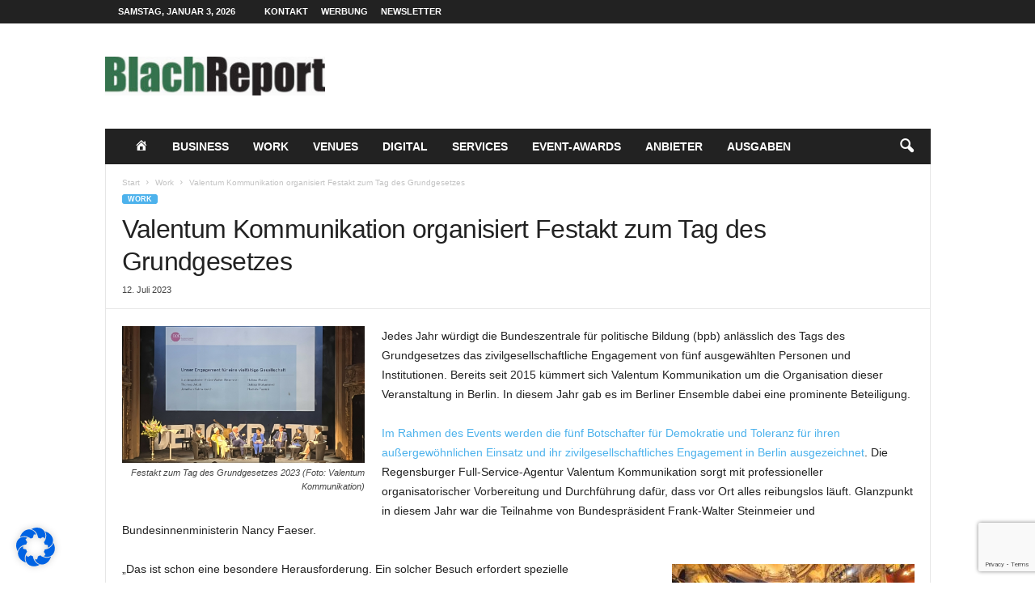

--- FILE ---
content_type: text/html; charset=utf-8
request_url: https://www.google.com/recaptcha/api2/anchor?ar=1&k=6LdoAGkhAAAAAIGvP5qRLKRw-Quv93ZMA7fZLovB&co=aHR0cHM6Ly93d3cuYmxhY2hyZXBvcnQuZGU6NDQz&hl=en&v=7gg7H51Q-naNfhmCP3_R47ho&size=invisible&anchor-ms=20000&execute-ms=30000&cb=rm6xyj133tc2
body_size: 48192
content:
<!DOCTYPE HTML><html dir="ltr" lang="en"><head><meta http-equiv="Content-Type" content="text/html; charset=UTF-8">
<meta http-equiv="X-UA-Compatible" content="IE=edge">
<title>reCAPTCHA</title>
<style type="text/css">
/* cyrillic-ext */
@font-face {
  font-family: 'Roboto';
  font-style: normal;
  font-weight: 400;
  font-stretch: 100%;
  src: url(//fonts.gstatic.com/s/roboto/v48/KFO7CnqEu92Fr1ME7kSn66aGLdTylUAMa3GUBHMdazTgWw.woff2) format('woff2');
  unicode-range: U+0460-052F, U+1C80-1C8A, U+20B4, U+2DE0-2DFF, U+A640-A69F, U+FE2E-FE2F;
}
/* cyrillic */
@font-face {
  font-family: 'Roboto';
  font-style: normal;
  font-weight: 400;
  font-stretch: 100%;
  src: url(//fonts.gstatic.com/s/roboto/v48/KFO7CnqEu92Fr1ME7kSn66aGLdTylUAMa3iUBHMdazTgWw.woff2) format('woff2');
  unicode-range: U+0301, U+0400-045F, U+0490-0491, U+04B0-04B1, U+2116;
}
/* greek-ext */
@font-face {
  font-family: 'Roboto';
  font-style: normal;
  font-weight: 400;
  font-stretch: 100%;
  src: url(//fonts.gstatic.com/s/roboto/v48/KFO7CnqEu92Fr1ME7kSn66aGLdTylUAMa3CUBHMdazTgWw.woff2) format('woff2');
  unicode-range: U+1F00-1FFF;
}
/* greek */
@font-face {
  font-family: 'Roboto';
  font-style: normal;
  font-weight: 400;
  font-stretch: 100%;
  src: url(//fonts.gstatic.com/s/roboto/v48/KFO7CnqEu92Fr1ME7kSn66aGLdTylUAMa3-UBHMdazTgWw.woff2) format('woff2');
  unicode-range: U+0370-0377, U+037A-037F, U+0384-038A, U+038C, U+038E-03A1, U+03A3-03FF;
}
/* math */
@font-face {
  font-family: 'Roboto';
  font-style: normal;
  font-weight: 400;
  font-stretch: 100%;
  src: url(//fonts.gstatic.com/s/roboto/v48/KFO7CnqEu92Fr1ME7kSn66aGLdTylUAMawCUBHMdazTgWw.woff2) format('woff2');
  unicode-range: U+0302-0303, U+0305, U+0307-0308, U+0310, U+0312, U+0315, U+031A, U+0326-0327, U+032C, U+032F-0330, U+0332-0333, U+0338, U+033A, U+0346, U+034D, U+0391-03A1, U+03A3-03A9, U+03B1-03C9, U+03D1, U+03D5-03D6, U+03F0-03F1, U+03F4-03F5, U+2016-2017, U+2034-2038, U+203C, U+2040, U+2043, U+2047, U+2050, U+2057, U+205F, U+2070-2071, U+2074-208E, U+2090-209C, U+20D0-20DC, U+20E1, U+20E5-20EF, U+2100-2112, U+2114-2115, U+2117-2121, U+2123-214F, U+2190, U+2192, U+2194-21AE, U+21B0-21E5, U+21F1-21F2, U+21F4-2211, U+2213-2214, U+2216-22FF, U+2308-230B, U+2310, U+2319, U+231C-2321, U+2336-237A, U+237C, U+2395, U+239B-23B7, U+23D0, U+23DC-23E1, U+2474-2475, U+25AF, U+25B3, U+25B7, U+25BD, U+25C1, U+25CA, U+25CC, U+25FB, U+266D-266F, U+27C0-27FF, U+2900-2AFF, U+2B0E-2B11, U+2B30-2B4C, U+2BFE, U+3030, U+FF5B, U+FF5D, U+1D400-1D7FF, U+1EE00-1EEFF;
}
/* symbols */
@font-face {
  font-family: 'Roboto';
  font-style: normal;
  font-weight: 400;
  font-stretch: 100%;
  src: url(//fonts.gstatic.com/s/roboto/v48/KFO7CnqEu92Fr1ME7kSn66aGLdTylUAMaxKUBHMdazTgWw.woff2) format('woff2');
  unicode-range: U+0001-000C, U+000E-001F, U+007F-009F, U+20DD-20E0, U+20E2-20E4, U+2150-218F, U+2190, U+2192, U+2194-2199, U+21AF, U+21E6-21F0, U+21F3, U+2218-2219, U+2299, U+22C4-22C6, U+2300-243F, U+2440-244A, U+2460-24FF, U+25A0-27BF, U+2800-28FF, U+2921-2922, U+2981, U+29BF, U+29EB, U+2B00-2BFF, U+4DC0-4DFF, U+FFF9-FFFB, U+10140-1018E, U+10190-1019C, U+101A0, U+101D0-101FD, U+102E0-102FB, U+10E60-10E7E, U+1D2C0-1D2D3, U+1D2E0-1D37F, U+1F000-1F0FF, U+1F100-1F1AD, U+1F1E6-1F1FF, U+1F30D-1F30F, U+1F315, U+1F31C, U+1F31E, U+1F320-1F32C, U+1F336, U+1F378, U+1F37D, U+1F382, U+1F393-1F39F, U+1F3A7-1F3A8, U+1F3AC-1F3AF, U+1F3C2, U+1F3C4-1F3C6, U+1F3CA-1F3CE, U+1F3D4-1F3E0, U+1F3ED, U+1F3F1-1F3F3, U+1F3F5-1F3F7, U+1F408, U+1F415, U+1F41F, U+1F426, U+1F43F, U+1F441-1F442, U+1F444, U+1F446-1F449, U+1F44C-1F44E, U+1F453, U+1F46A, U+1F47D, U+1F4A3, U+1F4B0, U+1F4B3, U+1F4B9, U+1F4BB, U+1F4BF, U+1F4C8-1F4CB, U+1F4D6, U+1F4DA, U+1F4DF, U+1F4E3-1F4E6, U+1F4EA-1F4ED, U+1F4F7, U+1F4F9-1F4FB, U+1F4FD-1F4FE, U+1F503, U+1F507-1F50B, U+1F50D, U+1F512-1F513, U+1F53E-1F54A, U+1F54F-1F5FA, U+1F610, U+1F650-1F67F, U+1F687, U+1F68D, U+1F691, U+1F694, U+1F698, U+1F6AD, U+1F6B2, U+1F6B9-1F6BA, U+1F6BC, U+1F6C6-1F6CF, U+1F6D3-1F6D7, U+1F6E0-1F6EA, U+1F6F0-1F6F3, U+1F6F7-1F6FC, U+1F700-1F7FF, U+1F800-1F80B, U+1F810-1F847, U+1F850-1F859, U+1F860-1F887, U+1F890-1F8AD, U+1F8B0-1F8BB, U+1F8C0-1F8C1, U+1F900-1F90B, U+1F93B, U+1F946, U+1F984, U+1F996, U+1F9E9, U+1FA00-1FA6F, U+1FA70-1FA7C, U+1FA80-1FA89, U+1FA8F-1FAC6, U+1FACE-1FADC, U+1FADF-1FAE9, U+1FAF0-1FAF8, U+1FB00-1FBFF;
}
/* vietnamese */
@font-face {
  font-family: 'Roboto';
  font-style: normal;
  font-weight: 400;
  font-stretch: 100%;
  src: url(//fonts.gstatic.com/s/roboto/v48/KFO7CnqEu92Fr1ME7kSn66aGLdTylUAMa3OUBHMdazTgWw.woff2) format('woff2');
  unicode-range: U+0102-0103, U+0110-0111, U+0128-0129, U+0168-0169, U+01A0-01A1, U+01AF-01B0, U+0300-0301, U+0303-0304, U+0308-0309, U+0323, U+0329, U+1EA0-1EF9, U+20AB;
}
/* latin-ext */
@font-face {
  font-family: 'Roboto';
  font-style: normal;
  font-weight: 400;
  font-stretch: 100%;
  src: url(//fonts.gstatic.com/s/roboto/v48/KFO7CnqEu92Fr1ME7kSn66aGLdTylUAMa3KUBHMdazTgWw.woff2) format('woff2');
  unicode-range: U+0100-02BA, U+02BD-02C5, U+02C7-02CC, U+02CE-02D7, U+02DD-02FF, U+0304, U+0308, U+0329, U+1D00-1DBF, U+1E00-1E9F, U+1EF2-1EFF, U+2020, U+20A0-20AB, U+20AD-20C0, U+2113, U+2C60-2C7F, U+A720-A7FF;
}
/* latin */
@font-face {
  font-family: 'Roboto';
  font-style: normal;
  font-weight: 400;
  font-stretch: 100%;
  src: url(//fonts.gstatic.com/s/roboto/v48/KFO7CnqEu92Fr1ME7kSn66aGLdTylUAMa3yUBHMdazQ.woff2) format('woff2');
  unicode-range: U+0000-00FF, U+0131, U+0152-0153, U+02BB-02BC, U+02C6, U+02DA, U+02DC, U+0304, U+0308, U+0329, U+2000-206F, U+20AC, U+2122, U+2191, U+2193, U+2212, U+2215, U+FEFF, U+FFFD;
}
/* cyrillic-ext */
@font-face {
  font-family: 'Roboto';
  font-style: normal;
  font-weight: 500;
  font-stretch: 100%;
  src: url(//fonts.gstatic.com/s/roboto/v48/KFO7CnqEu92Fr1ME7kSn66aGLdTylUAMa3GUBHMdazTgWw.woff2) format('woff2');
  unicode-range: U+0460-052F, U+1C80-1C8A, U+20B4, U+2DE0-2DFF, U+A640-A69F, U+FE2E-FE2F;
}
/* cyrillic */
@font-face {
  font-family: 'Roboto';
  font-style: normal;
  font-weight: 500;
  font-stretch: 100%;
  src: url(//fonts.gstatic.com/s/roboto/v48/KFO7CnqEu92Fr1ME7kSn66aGLdTylUAMa3iUBHMdazTgWw.woff2) format('woff2');
  unicode-range: U+0301, U+0400-045F, U+0490-0491, U+04B0-04B1, U+2116;
}
/* greek-ext */
@font-face {
  font-family: 'Roboto';
  font-style: normal;
  font-weight: 500;
  font-stretch: 100%;
  src: url(//fonts.gstatic.com/s/roboto/v48/KFO7CnqEu92Fr1ME7kSn66aGLdTylUAMa3CUBHMdazTgWw.woff2) format('woff2');
  unicode-range: U+1F00-1FFF;
}
/* greek */
@font-face {
  font-family: 'Roboto';
  font-style: normal;
  font-weight: 500;
  font-stretch: 100%;
  src: url(//fonts.gstatic.com/s/roboto/v48/KFO7CnqEu92Fr1ME7kSn66aGLdTylUAMa3-UBHMdazTgWw.woff2) format('woff2');
  unicode-range: U+0370-0377, U+037A-037F, U+0384-038A, U+038C, U+038E-03A1, U+03A3-03FF;
}
/* math */
@font-face {
  font-family: 'Roboto';
  font-style: normal;
  font-weight: 500;
  font-stretch: 100%;
  src: url(//fonts.gstatic.com/s/roboto/v48/KFO7CnqEu92Fr1ME7kSn66aGLdTylUAMawCUBHMdazTgWw.woff2) format('woff2');
  unicode-range: U+0302-0303, U+0305, U+0307-0308, U+0310, U+0312, U+0315, U+031A, U+0326-0327, U+032C, U+032F-0330, U+0332-0333, U+0338, U+033A, U+0346, U+034D, U+0391-03A1, U+03A3-03A9, U+03B1-03C9, U+03D1, U+03D5-03D6, U+03F0-03F1, U+03F4-03F5, U+2016-2017, U+2034-2038, U+203C, U+2040, U+2043, U+2047, U+2050, U+2057, U+205F, U+2070-2071, U+2074-208E, U+2090-209C, U+20D0-20DC, U+20E1, U+20E5-20EF, U+2100-2112, U+2114-2115, U+2117-2121, U+2123-214F, U+2190, U+2192, U+2194-21AE, U+21B0-21E5, U+21F1-21F2, U+21F4-2211, U+2213-2214, U+2216-22FF, U+2308-230B, U+2310, U+2319, U+231C-2321, U+2336-237A, U+237C, U+2395, U+239B-23B7, U+23D0, U+23DC-23E1, U+2474-2475, U+25AF, U+25B3, U+25B7, U+25BD, U+25C1, U+25CA, U+25CC, U+25FB, U+266D-266F, U+27C0-27FF, U+2900-2AFF, U+2B0E-2B11, U+2B30-2B4C, U+2BFE, U+3030, U+FF5B, U+FF5D, U+1D400-1D7FF, U+1EE00-1EEFF;
}
/* symbols */
@font-face {
  font-family: 'Roboto';
  font-style: normal;
  font-weight: 500;
  font-stretch: 100%;
  src: url(//fonts.gstatic.com/s/roboto/v48/KFO7CnqEu92Fr1ME7kSn66aGLdTylUAMaxKUBHMdazTgWw.woff2) format('woff2');
  unicode-range: U+0001-000C, U+000E-001F, U+007F-009F, U+20DD-20E0, U+20E2-20E4, U+2150-218F, U+2190, U+2192, U+2194-2199, U+21AF, U+21E6-21F0, U+21F3, U+2218-2219, U+2299, U+22C4-22C6, U+2300-243F, U+2440-244A, U+2460-24FF, U+25A0-27BF, U+2800-28FF, U+2921-2922, U+2981, U+29BF, U+29EB, U+2B00-2BFF, U+4DC0-4DFF, U+FFF9-FFFB, U+10140-1018E, U+10190-1019C, U+101A0, U+101D0-101FD, U+102E0-102FB, U+10E60-10E7E, U+1D2C0-1D2D3, U+1D2E0-1D37F, U+1F000-1F0FF, U+1F100-1F1AD, U+1F1E6-1F1FF, U+1F30D-1F30F, U+1F315, U+1F31C, U+1F31E, U+1F320-1F32C, U+1F336, U+1F378, U+1F37D, U+1F382, U+1F393-1F39F, U+1F3A7-1F3A8, U+1F3AC-1F3AF, U+1F3C2, U+1F3C4-1F3C6, U+1F3CA-1F3CE, U+1F3D4-1F3E0, U+1F3ED, U+1F3F1-1F3F3, U+1F3F5-1F3F7, U+1F408, U+1F415, U+1F41F, U+1F426, U+1F43F, U+1F441-1F442, U+1F444, U+1F446-1F449, U+1F44C-1F44E, U+1F453, U+1F46A, U+1F47D, U+1F4A3, U+1F4B0, U+1F4B3, U+1F4B9, U+1F4BB, U+1F4BF, U+1F4C8-1F4CB, U+1F4D6, U+1F4DA, U+1F4DF, U+1F4E3-1F4E6, U+1F4EA-1F4ED, U+1F4F7, U+1F4F9-1F4FB, U+1F4FD-1F4FE, U+1F503, U+1F507-1F50B, U+1F50D, U+1F512-1F513, U+1F53E-1F54A, U+1F54F-1F5FA, U+1F610, U+1F650-1F67F, U+1F687, U+1F68D, U+1F691, U+1F694, U+1F698, U+1F6AD, U+1F6B2, U+1F6B9-1F6BA, U+1F6BC, U+1F6C6-1F6CF, U+1F6D3-1F6D7, U+1F6E0-1F6EA, U+1F6F0-1F6F3, U+1F6F7-1F6FC, U+1F700-1F7FF, U+1F800-1F80B, U+1F810-1F847, U+1F850-1F859, U+1F860-1F887, U+1F890-1F8AD, U+1F8B0-1F8BB, U+1F8C0-1F8C1, U+1F900-1F90B, U+1F93B, U+1F946, U+1F984, U+1F996, U+1F9E9, U+1FA00-1FA6F, U+1FA70-1FA7C, U+1FA80-1FA89, U+1FA8F-1FAC6, U+1FACE-1FADC, U+1FADF-1FAE9, U+1FAF0-1FAF8, U+1FB00-1FBFF;
}
/* vietnamese */
@font-face {
  font-family: 'Roboto';
  font-style: normal;
  font-weight: 500;
  font-stretch: 100%;
  src: url(//fonts.gstatic.com/s/roboto/v48/KFO7CnqEu92Fr1ME7kSn66aGLdTylUAMa3OUBHMdazTgWw.woff2) format('woff2');
  unicode-range: U+0102-0103, U+0110-0111, U+0128-0129, U+0168-0169, U+01A0-01A1, U+01AF-01B0, U+0300-0301, U+0303-0304, U+0308-0309, U+0323, U+0329, U+1EA0-1EF9, U+20AB;
}
/* latin-ext */
@font-face {
  font-family: 'Roboto';
  font-style: normal;
  font-weight: 500;
  font-stretch: 100%;
  src: url(//fonts.gstatic.com/s/roboto/v48/KFO7CnqEu92Fr1ME7kSn66aGLdTylUAMa3KUBHMdazTgWw.woff2) format('woff2');
  unicode-range: U+0100-02BA, U+02BD-02C5, U+02C7-02CC, U+02CE-02D7, U+02DD-02FF, U+0304, U+0308, U+0329, U+1D00-1DBF, U+1E00-1E9F, U+1EF2-1EFF, U+2020, U+20A0-20AB, U+20AD-20C0, U+2113, U+2C60-2C7F, U+A720-A7FF;
}
/* latin */
@font-face {
  font-family: 'Roboto';
  font-style: normal;
  font-weight: 500;
  font-stretch: 100%;
  src: url(//fonts.gstatic.com/s/roboto/v48/KFO7CnqEu92Fr1ME7kSn66aGLdTylUAMa3yUBHMdazQ.woff2) format('woff2');
  unicode-range: U+0000-00FF, U+0131, U+0152-0153, U+02BB-02BC, U+02C6, U+02DA, U+02DC, U+0304, U+0308, U+0329, U+2000-206F, U+20AC, U+2122, U+2191, U+2193, U+2212, U+2215, U+FEFF, U+FFFD;
}
/* cyrillic-ext */
@font-face {
  font-family: 'Roboto';
  font-style: normal;
  font-weight: 900;
  font-stretch: 100%;
  src: url(//fonts.gstatic.com/s/roboto/v48/KFO7CnqEu92Fr1ME7kSn66aGLdTylUAMa3GUBHMdazTgWw.woff2) format('woff2');
  unicode-range: U+0460-052F, U+1C80-1C8A, U+20B4, U+2DE0-2DFF, U+A640-A69F, U+FE2E-FE2F;
}
/* cyrillic */
@font-face {
  font-family: 'Roboto';
  font-style: normal;
  font-weight: 900;
  font-stretch: 100%;
  src: url(//fonts.gstatic.com/s/roboto/v48/KFO7CnqEu92Fr1ME7kSn66aGLdTylUAMa3iUBHMdazTgWw.woff2) format('woff2');
  unicode-range: U+0301, U+0400-045F, U+0490-0491, U+04B0-04B1, U+2116;
}
/* greek-ext */
@font-face {
  font-family: 'Roboto';
  font-style: normal;
  font-weight: 900;
  font-stretch: 100%;
  src: url(//fonts.gstatic.com/s/roboto/v48/KFO7CnqEu92Fr1ME7kSn66aGLdTylUAMa3CUBHMdazTgWw.woff2) format('woff2');
  unicode-range: U+1F00-1FFF;
}
/* greek */
@font-face {
  font-family: 'Roboto';
  font-style: normal;
  font-weight: 900;
  font-stretch: 100%;
  src: url(//fonts.gstatic.com/s/roboto/v48/KFO7CnqEu92Fr1ME7kSn66aGLdTylUAMa3-UBHMdazTgWw.woff2) format('woff2');
  unicode-range: U+0370-0377, U+037A-037F, U+0384-038A, U+038C, U+038E-03A1, U+03A3-03FF;
}
/* math */
@font-face {
  font-family: 'Roboto';
  font-style: normal;
  font-weight: 900;
  font-stretch: 100%;
  src: url(//fonts.gstatic.com/s/roboto/v48/KFO7CnqEu92Fr1ME7kSn66aGLdTylUAMawCUBHMdazTgWw.woff2) format('woff2');
  unicode-range: U+0302-0303, U+0305, U+0307-0308, U+0310, U+0312, U+0315, U+031A, U+0326-0327, U+032C, U+032F-0330, U+0332-0333, U+0338, U+033A, U+0346, U+034D, U+0391-03A1, U+03A3-03A9, U+03B1-03C9, U+03D1, U+03D5-03D6, U+03F0-03F1, U+03F4-03F5, U+2016-2017, U+2034-2038, U+203C, U+2040, U+2043, U+2047, U+2050, U+2057, U+205F, U+2070-2071, U+2074-208E, U+2090-209C, U+20D0-20DC, U+20E1, U+20E5-20EF, U+2100-2112, U+2114-2115, U+2117-2121, U+2123-214F, U+2190, U+2192, U+2194-21AE, U+21B0-21E5, U+21F1-21F2, U+21F4-2211, U+2213-2214, U+2216-22FF, U+2308-230B, U+2310, U+2319, U+231C-2321, U+2336-237A, U+237C, U+2395, U+239B-23B7, U+23D0, U+23DC-23E1, U+2474-2475, U+25AF, U+25B3, U+25B7, U+25BD, U+25C1, U+25CA, U+25CC, U+25FB, U+266D-266F, U+27C0-27FF, U+2900-2AFF, U+2B0E-2B11, U+2B30-2B4C, U+2BFE, U+3030, U+FF5B, U+FF5D, U+1D400-1D7FF, U+1EE00-1EEFF;
}
/* symbols */
@font-face {
  font-family: 'Roboto';
  font-style: normal;
  font-weight: 900;
  font-stretch: 100%;
  src: url(//fonts.gstatic.com/s/roboto/v48/KFO7CnqEu92Fr1ME7kSn66aGLdTylUAMaxKUBHMdazTgWw.woff2) format('woff2');
  unicode-range: U+0001-000C, U+000E-001F, U+007F-009F, U+20DD-20E0, U+20E2-20E4, U+2150-218F, U+2190, U+2192, U+2194-2199, U+21AF, U+21E6-21F0, U+21F3, U+2218-2219, U+2299, U+22C4-22C6, U+2300-243F, U+2440-244A, U+2460-24FF, U+25A0-27BF, U+2800-28FF, U+2921-2922, U+2981, U+29BF, U+29EB, U+2B00-2BFF, U+4DC0-4DFF, U+FFF9-FFFB, U+10140-1018E, U+10190-1019C, U+101A0, U+101D0-101FD, U+102E0-102FB, U+10E60-10E7E, U+1D2C0-1D2D3, U+1D2E0-1D37F, U+1F000-1F0FF, U+1F100-1F1AD, U+1F1E6-1F1FF, U+1F30D-1F30F, U+1F315, U+1F31C, U+1F31E, U+1F320-1F32C, U+1F336, U+1F378, U+1F37D, U+1F382, U+1F393-1F39F, U+1F3A7-1F3A8, U+1F3AC-1F3AF, U+1F3C2, U+1F3C4-1F3C6, U+1F3CA-1F3CE, U+1F3D4-1F3E0, U+1F3ED, U+1F3F1-1F3F3, U+1F3F5-1F3F7, U+1F408, U+1F415, U+1F41F, U+1F426, U+1F43F, U+1F441-1F442, U+1F444, U+1F446-1F449, U+1F44C-1F44E, U+1F453, U+1F46A, U+1F47D, U+1F4A3, U+1F4B0, U+1F4B3, U+1F4B9, U+1F4BB, U+1F4BF, U+1F4C8-1F4CB, U+1F4D6, U+1F4DA, U+1F4DF, U+1F4E3-1F4E6, U+1F4EA-1F4ED, U+1F4F7, U+1F4F9-1F4FB, U+1F4FD-1F4FE, U+1F503, U+1F507-1F50B, U+1F50D, U+1F512-1F513, U+1F53E-1F54A, U+1F54F-1F5FA, U+1F610, U+1F650-1F67F, U+1F687, U+1F68D, U+1F691, U+1F694, U+1F698, U+1F6AD, U+1F6B2, U+1F6B9-1F6BA, U+1F6BC, U+1F6C6-1F6CF, U+1F6D3-1F6D7, U+1F6E0-1F6EA, U+1F6F0-1F6F3, U+1F6F7-1F6FC, U+1F700-1F7FF, U+1F800-1F80B, U+1F810-1F847, U+1F850-1F859, U+1F860-1F887, U+1F890-1F8AD, U+1F8B0-1F8BB, U+1F8C0-1F8C1, U+1F900-1F90B, U+1F93B, U+1F946, U+1F984, U+1F996, U+1F9E9, U+1FA00-1FA6F, U+1FA70-1FA7C, U+1FA80-1FA89, U+1FA8F-1FAC6, U+1FACE-1FADC, U+1FADF-1FAE9, U+1FAF0-1FAF8, U+1FB00-1FBFF;
}
/* vietnamese */
@font-face {
  font-family: 'Roboto';
  font-style: normal;
  font-weight: 900;
  font-stretch: 100%;
  src: url(//fonts.gstatic.com/s/roboto/v48/KFO7CnqEu92Fr1ME7kSn66aGLdTylUAMa3OUBHMdazTgWw.woff2) format('woff2');
  unicode-range: U+0102-0103, U+0110-0111, U+0128-0129, U+0168-0169, U+01A0-01A1, U+01AF-01B0, U+0300-0301, U+0303-0304, U+0308-0309, U+0323, U+0329, U+1EA0-1EF9, U+20AB;
}
/* latin-ext */
@font-face {
  font-family: 'Roboto';
  font-style: normal;
  font-weight: 900;
  font-stretch: 100%;
  src: url(//fonts.gstatic.com/s/roboto/v48/KFO7CnqEu92Fr1ME7kSn66aGLdTylUAMa3KUBHMdazTgWw.woff2) format('woff2');
  unicode-range: U+0100-02BA, U+02BD-02C5, U+02C7-02CC, U+02CE-02D7, U+02DD-02FF, U+0304, U+0308, U+0329, U+1D00-1DBF, U+1E00-1E9F, U+1EF2-1EFF, U+2020, U+20A0-20AB, U+20AD-20C0, U+2113, U+2C60-2C7F, U+A720-A7FF;
}
/* latin */
@font-face {
  font-family: 'Roboto';
  font-style: normal;
  font-weight: 900;
  font-stretch: 100%;
  src: url(//fonts.gstatic.com/s/roboto/v48/KFO7CnqEu92Fr1ME7kSn66aGLdTylUAMa3yUBHMdazQ.woff2) format('woff2');
  unicode-range: U+0000-00FF, U+0131, U+0152-0153, U+02BB-02BC, U+02C6, U+02DA, U+02DC, U+0304, U+0308, U+0329, U+2000-206F, U+20AC, U+2122, U+2191, U+2193, U+2212, U+2215, U+FEFF, U+FFFD;
}

</style>
<link rel="stylesheet" type="text/css" href="https://www.gstatic.com/recaptcha/releases/7gg7H51Q-naNfhmCP3_R47ho/styles__ltr.css">
<script nonce="_9EU6xHYzwnQLbehb6IlAw" type="text/javascript">window['__recaptcha_api'] = 'https://www.google.com/recaptcha/api2/';</script>
<script type="text/javascript" src="https://www.gstatic.com/recaptcha/releases/7gg7H51Q-naNfhmCP3_R47ho/recaptcha__en.js" nonce="_9EU6xHYzwnQLbehb6IlAw">
      
    </script></head>
<body><div id="rc-anchor-alert" class="rc-anchor-alert"></div>
<input type="hidden" id="recaptcha-token" value="[base64]">
<script type="text/javascript" nonce="_9EU6xHYzwnQLbehb6IlAw">
      recaptcha.anchor.Main.init("[\x22ainput\x22,[\x22bgdata\x22,\x22\x22,\[base64]/[base64]/[base64]/[base64]/cjw8ejpyPj4+eil9Y2F0Y2gobCl7dGhyb3cgbDt9fSxIPWZ1bmN0aW9uKHcsdCx6KXtpZih3PT0xOTR8fHc9PTIwOCl0LnZbd10/dC52W3ddLmNvbmNhdCh6KTp0LnZbd109b2Yoeix0KTtlbHNle2lmKHQuYkImJnchPTMxNylyZXR1cm47dz09NjZ8fHc9PTEyMnx8dz09NDcwfHx3PT00NHx8dz09NDE2fHx3PT0zOTd8fHc9PTQyMXx8dz09Njh8fHc9PTcwfHx3PT0xODQ/[base64]/[base64]/[base64]/bmV3IGRbVl0oSlswXSk6cD09Mj9uZXcgZFtWXShKWzBdLEpbMV0pOnA9PTM/bmV3IGRbVl0oSlswXSxKWzFdLEpbMl0pOnA9PTQ/[base64]/[base64]/[base64]/[base64]\x22,\[base64]\x22,\[base64]/CjzDCk1YObsK5XsKSOsOtTsKfH0HCuRkdNwUKZWjDrz9GwoLCnMOQXcK3w74eesOIFcK3E8KTdHxyTwpRKSHDiVYTwrBNw5/DnlVLW8Kzw5nDgsOPBcK4w5lPG0E4HcO/wp/CphTDpD7CtMOSeUN0wqQNwpZhXcKsehLCmMOOw77CpwHCp0pKw4nDjknDhh7CgRVrwqHDr8Oowoc8w6kFR8KYKGrCk8KQAMOhwq3DgwkQwrzDmsKBARM2RMOhMUwNQMOhdXXDl8Kew6HDrGtsDwoOw6fCkMOZw4RlwrPDnlrCoxJ/w7zCnCNQwrgsTCUlSEXCk8K/w6jClcKuw7I7DDHCpxh6wolhKMKLc8K1wrbCkBQFfyrCi27Dh3cJw6kLw7PDqCtbcntRF8KKw4pMw7VCwrIYw4XDrSDCrTDClsKKwq/Dkyg/ZsKrwpHDjxkFVsO7w47DksKXw6vDomjCkVNUXMOfFcKnNMKhw4fDn8KkNRl4wp/CpsO/[base64]/CiFd3QHrDngbDvMK2MMKjfxI/[base64]/[base64]/w5DCnANoY8KBwptlBxrDtcK/[base64]/wrbDgcKRTsKlKsOWUlIpwqfDkMKuw4DDv8KuIXvDkMOow6wvF8Kzw5jCtcKOw7AKSQ3CssOMURY/UFPDv8Okw5DCjcKpW2s1esOlX8OLw5kjwq0bcl3CscO0w78qwpbCkmvDmjnDr8KDYsKaeDsRGMOewopjwqLCgwDDr8ObI8KBexbCkcO/[base64]/wolSDDDDrjRCwoF2I8O+w4gmwrtLImTDjsO3NMO3wphpax0Pw6jCg8OtIyLCt8OWw53Dr3rDiMK0In8/wo5kw6w0V8OnwoBxYVnCrjhww5sQbcOCV0zCpAXCkj/[base64]/CtsKTw4DDiMO0PcO0w73DhcKSZw0yEsKTw5LDlVJaw43DjnvDo8KHElbDhUNtZHAUw47CtUzCiMKAwp7Dkz5Qwowmw50pwqM+NmfDqgjDncK8w5DDr8KzbsKjW3pEXjfDmsK/NDvDgWkhwqvCrkhMw7YrN3diQ3R6w6PCl8KoeFYgw5PCiiBPwoslw4PCvcOBV3HDisKOwoLDkDLDnycGw6zCuMKWV8KFwrHCqcKJw4lyw4MIdsOrIMKoBsOhwqLCtMKGw7nDqGjCqwnDssOzbcK4w5vCgMK+esOEwo8ORjzCuRXDqWVKw6nCtxB/w4vDscOKK8OKXMONNxfDkmvCisK/[base64]/CcKHEcO8wrzDt1rCrsOUNsKEGBDCtsKLwovDjsKdLB/[base64]/CrVDDuzfDvcK1WTHCnXsoDcKiw5Btw5bCrkXDj8OUGXnDvxzDmsOyQMO7A8KLwpnCjGMjw6RmwrweCMKywpdUwrLDuWDDiMKzNGvCnAcOScKMD3bDpDU/PmEZXcKvwp/DvcOkw7tULlfDmMKOaSYOw50aEUbDo03Cj8OVYsKhRsOXbsKXw5vCtlvDm3/CvMOXw6VhwpJUI8K5wqrCjiPDmVTDl3rDvEPDoDbCnWDDinpyeUXDm3sNNClDb8KOZDHDq8OUwrfDvsODwqhLw58Cw7/[base64]/Ch8OCwqPDmRzCg0XDqH0/[base64]/Ci8KMbXLCqyNEwpJgw64AOH7CnU9SwqoQTD/CkD3Cj8Opw68Dw6pfO8K6FsK1aMOxdsO1w4/DrsOGw7XCsnMSw6QhNFZXUA8FDMKRW8KidcKXQ8O1WwcFwphAwpHCs8K1R8OtYcOSwo5FGMKWw7oIw63Cr8OuwqN/w4wVwo7DoxUsSSvDrMOTesK1wp7DvcKQN8Kdd8OFMHbCssKew53CtT1rwqPDgsK1EcOkw5kpFcKpw5fClB8HYE8rw7NgSTDDs21Ow4TCqsKzwpgtwqXDlsOrwpTCuMKUEW/CjkrCiwLDh8K8w6VDccKSdcKlwrE4EBLCgErCtH82wp1mFyDCucKVw6rDsAwLLCRnwpBuw71jwptOEg3DkH7DnEhvwqJaw6Y6w6xnw5rDiH3DhMOowp/[base64]/Dm3BRw6PDoXQ0w79Yw4rChcO/ZC3CvsKYw752wpLCrVMrZS7ClWvDi8KNw7TCgMK7FMKRw4xtH8Oyw5HCj8OwdDjDiUjCq39Uwo7CgjXCu8KjHG5qD3rCosO7a8KXeiPCvCDCocOvwpgowq7CrgPDozJyw63DuzbClR7Du8OmdsK/wo/DtFk7OknDjGwFG8OQPcKXSXx1C0nDvBAETALCpQEMw4JjwoPCkcO8NMOtwrLChcKAwrzCnXlxCMKZRWrCii08w4PCjsKBcXsgZcKGwrwmw4MmExzDvcKwUMK4Qk7CvR3Dn8Kaw50XGnk8Wwlsw4QAwr12wp/[base64]/wqdAJE/DuDJSPcKSfsOvBsKrwpAxK0vCt8OUTcKvw7vDtMOewpsLLQpow6nCmsOcKcOVw5Ryb1jDvF/Ci8OfccKqI0AKw6fDgsO2w6E/[base64]/CglHDr2JJFiRxKXV8e8KvHThRw6nDt8KLIQo3K8OwJGRuwofDrMKSwoNKw4nDrlzDpSzChMKBKmPDiQoeE3BLClUzw70Bw5LCql/CmsObwqrCuntUwr/Chmcsw63CngkeJEbClGHDoMOzw5EVwp3CgMOdwqXCvcKMwrZFHA8bJcOSZ0AUwo7ChMOmGsKUF8OKFcOowrDDoQd8K8K7VsKrwqNMw6rCgCnCslTCp8KFw7vCsjADBcKRTBl8KV/Cq8O5woFVw7LCiMKRfVzCpyxAP8OWw4cDw6I9wrk5wr3Dp8OIMkzDoMKiw6nDrVHDlMO9dMO3wrJrw5jDkHXCtMKOdMKaXFNcIMKdwpXDuhJUXcKSPcOMwqtUdsOzKDQUKcO8AsO9w4/DkBdNK2Mow5/DmsKbQW/CrsKsw5vDkh7CsVTDjQnDshIcwoDCksKUw7TCsDJLKTcNwpV3ZsKWw6INwr3DmyvDjxLDuENHVyLCv8Kuw47DpMOoVS3Dg13CmWPCuRPCksK8HsO8CsO3w5R6CsKbw5V5csKvwoo+asOxw7xPf3pIdWrCrMOkPh3Cii/DqmnDnwjCpEtuMcKFZRIjw6LDqcKowpBFwrdUTcOBUS/DiQXClMKxw5VqRF/[base64]/[base64]/Dn8KhXDBfOcKpOSzCkXnDscOvV8K2Ox/Ch8OWwr/DkAHCncK+dTkrw7tsH0DCsFEkwpMlC8KdwpZiL8OncyzCiiBsw6M7w6bDq2JzwppULsKaTWnCl1TDrmBfe39awrEyw4LCm2knw5hLw747UA3CmcKPL8OBwpbDjUhoY1xqKy/CvcOWw6rDk8KKw4hiY8OgT2xzwo3DrFF/w5vDj8K2FirDn8K7wowBfnnCgDBuw510wrXCm2Qwa8ORTlpww7ggFcKfwokkwp1GV8OwQsO0w4hXAAfDuH/[base64]/DlsKAw6jCo8O+wpDCsMOowqk3w50Cw6LDukECwonDo25Aw7fDl8KPw7dQw4PCt0YrwoXClWfCuMKBwqsKw5YqcsOZOnxMwrLDgBXCoEvDlkfCoQ3CvcKnMARowoMOwp7Cnx/Dj8Krw44mwpM2fcOxwrHCj8KrwrnCm2Eiw4HDpMK+MCItw5nCkiFRaVErw5jCn1VLEGzDiRfCn2PCmsOlwqnDkm/Dln7DkcKSellLwpnDnsK1worDgMO/[base64]/CgCnDl8K5CsKbTljDh8O3wovDlMO8w7/DhcO6wr8WYcK8w6Z5aSo2w7c3wpwHVsK8wpPDihzDisKRw4nCucOsO2dJwoMxwrfCk8K9woM+SsK1QmXCssO/w7jCrMKcw5DCpwzCgADDocOWwpHCtsO1wqNZwrJAGcKMwrtLwoxDZsOCwr8UfcKHw4VDcsKEwoBIw51Aw6jCuj/[base64]/[base64]/DksO4wpbDqcOMwofCrsK5eSNzw6rDvSLDoMOvwrE2dn3CrcOqXSBrw6nDo8K4w4A9w7TChDFvw70/wql2Q1vDkgosw5DDhcOJJcKPw6JhOCZAMhXDscK2DHHCkMOyAngBwqfClVJjw6fDp8OOeMO7w5/[base64]/EnLCvsOPB8KvOTl9FknClw9vVgsnw48BZX/[base64]/Dhn4bw43CtMOleEPCr8ORKwrDqsO1bxjDrlwRwp7Drz3DpS8Lw7o+RsO4MBwhw4bCtMKxw7PCq8KPw6/Dpz1EPcOYwozCvMOGKFlZw7XDqXlFw6rDmUgQwoPDn8OUV1PDgmvCr8KyIV1Sw6nCssOrw6EmwpbCncKIwplzw7rCicKKLFNRaAxIGMKiw7vDsjg9w7sTQEfDr8O/RMO6EMOieipowpzDjCtfwrTCrCzDrsOqw7g0Y8O6woAnZMKkT8KCw4ETwp7DtcKFQUjCvsKPw6/[base64]/DqBtEPgnDtsKMCALDtMKBwqU/w5PCkRbCjCvCilHCkUzCosO4UsKwfcOECMOtKsOoSG8vwp1QwotNS8OzfMOhBjp/wrHCpcKBwrvDuxRww6wmwpHDpsKtwqR0FsOywoPCvG3CoHfDn8K2wrZQTMKJwpUGw7fDi8K/wozCpBHCj2QFdsOtwrh8C8K2LcKUET5UbVpGw6TDt8KBdE80dcOhwoMBw41jw4gYIWxmRz0XCMKObsKWwoLDk8KDw4/[base64]/CkMKqCTRAwqLDojVfw4Qyw4xCwqZ4D149wotTw5stfShIa2fDoXbDicOqTCIvwoc1TC/CnmA7fMKHF8Oqw6rCigfCksKXwqLCrsOTfMOGRBvCugclw7DDn0fCoMKHw4o5wpvDq8KYNyHDsEVwwoHCshM5XE7DpMO4wohfw4vDghQdOcOCw641wpDDqMK5wrjDkH9Qw6HClcKSwpppwoJgCsOLw5vCicKeYcKOFMOtw73DvsK0w7kEw7/CscK6woxBa8KXOsOmI8KYwqnCpHrCtcO5Eg7Dqk7CjAsZwqLCuMKKAcKkwpIbwo1pN1Q0w40QIcKUwpMgZEt0wpcMwoDCkE7Cv8KRSVEUw5rDtBFsDcKzwqnDpMOKw6fDpnLCtsK3ehp9wqjDjUJ1EcO0wqRkw5bCtsOUw48/w6xVwr3Dsm9nZ2jCssOCDyByw4/CnMKuCRh2wp7CskjCvl0lPhPDrFA8AEnCq0nCuGRbR3DDjcO7w4jCpknCg3dVWMOaw5ExVsORwokIw7XCpsOyDhFDwozCpW3CuzTDszfCiicFFMOYMcOnwrA4w6zCnh5qwoTClMKTw7/CsAXCiDRiBgTCoMOUw7ArPWNqUMK3w4jDkmbDgQhEJh/[base64]/wq3DjG/CtsOow43DucO9RV7DjsK8DsOcwr4ZbsKLL8O8OMK1OUErwrMMVMO1IGXDgGvDoUDCiMOmfQDCgkLCmMKawqfDhQHCocK3wrYMGWwlw7ksw6BFwpfCk8OACcOkFsKOfBXDs8KNEcKEQS8RwoPDhMK3wo3DmMK1w63CncK1w6tiwqHCkcOrXcKxaMOOw6URwrYrwqR/UlLDuMOPTMKww5QXw5Nzwrg9bwFdw5ZYw4cnC8OfJmVCwrrDl8Ofw6rDo8KVVBvDrgfDgQ3DulvClsKlNsOAMyXDicOmHMKDw7xeLiXDhFfDpwPCoCw2wobCiRoSwp7CksKGwql6wqR4IVvCqsK+wpwgOlhTbMKAwp/Dg8KfAMOpAMK0w5oQa8OSw6rDjMK3Vzlaw4nCs34TchNcw6rCn8OPTsObeQ7CkkZXwp9QGkjCuMOiw71iVxkeIcOGwpc7eMKuMMKgwrxtw4Z5YyTCpnZ0wp3Dr8KVN30Hw5YUwqlhdMKzwqDCnHvDt8KdccK/w5/[base64]/HsKzwoTClMK+w49ZOsKbHBR0w6RhfMKjwrgnw6lzIMKxw4ILwoAewqzClsOKPi7Dgh3CoMOSw7DCsnJlBcOfw6nDkykRJVvDmXRNw5c9DsOBw6xMWj/DrsKgTyJqw4J5NsOYw5bDiMOJB8KbYsKVw5DCpcKIcQ9PwpYcXcKRasOVwq3DlG7Cr8OLw5vCuFZMQcODKAHCoRofw4trdlJQwrbCqwlyw7DCucOcw5U/R8KMw7vDgsK6AMOqwprDlMKGwrXCgi/Cv0BhbnHDgcO+I350woDDg8KWwoxJw7/[base64]/DtmnDojxbFmTDnh8Uw6kMwpbCt3zCkhnCgMKSw5fDvDsiwrPCrMK4wpY+WMO4wopAN1XDqEE/csKAw7AIwqHCiMOQwozDn8OFYgPDvsK7wqnCiBTDvcKiOcKdw6PClMKEwoTCthEfCMKxSm0ww4JVwrJqwqJmw7YEw5fDllhKJcOzwq1Uw7ptLXchwrrDiizCvsKGwp7CuAbDl8Ofw7nDn8ORVG5vfEhsHFEaLMOzw4zDgcO3w5xhLXwsHcKAwoYIQX/DmQZvTEbDnidzPXQAwp/DvcKCHy56w4ZUw4M5wpbDtEPDscOBSWXCgcOGw7t+w4w5w6sgwqXCtDBYMsK3ZMKFwp94w40iGcO5FjI0D1DCuBfCu8O5wpfDp1Fbw6nDslPDscKYBGHCjsO4DMOXw44bD2/CuWIDbkjDscKBR8OfwoNjwrtNLyVYw5/CpMKBLsKbwplWwqnCrcK5XsOOXSMKwoIedcKEwr7CrU3DscOqbsKVYWrCoyRpccO2w4Abw5PDmsOUCWJMMydOwrF5wqgGC8K0woUzwqbDiF91wqzCvHFcwq3CrgEHScOOw57Ds8KSw6HDnAJpGlbCpcOZSxJ5Y8K/CwjCvlnCnsOSWlTCrB4fCHzDmxzCjMKLwqLDjcKeNizCjnsfwoLCoXgQwrTCsMO4wqc8wr/CoxwNCTzDlsOUw5F0HsOHwqTDoUbDh8ORAUrCt3Uyw77CisK8w7g/wpA3asOCAGJSWMKxwqYOYsKZSsOgw7nCqsOpw6rDpyhJPcOQYMK+R0TDuE1nwrwjwqgtQcO3wrfCogXCr2J1FcKuRcK+woIWF2ksASgpF8K8wqDCkSvDtsKfwozCjgwrPzETRBNnw78Fw6rDu1tPworDnzbCoGXDp8OnNMKnEsKMwroaaAjDnsOyMnjDncKDwoTDrD/[base64]/CgMKCScO+w7nDtcKMwpbClMOAw6TCm0JqwqQCV0fCtx1TcE3DsGfCqMKiwp/[base64]/dMKpbTbCtMKgCMOzXz7DsxHDuBcsGzIBJMOgMcKAw7A+w5xBO8O+woDCj0swIXLDn8Kyw5IGIsKTRFzDisOww4XCpsKQwp0awqh9ViR3FADDjyfCrE/Ck0fCpsKZP8OOX8OUVXvCnsOTDC7Cny0wWUHCosOJNsKyw4RQEl8ZFcOXfcKEw7dpC8K/[base64]/Dvj/DjwM7w649Aw/DgsKmecKGwp8obsKaSMKWbkXDpsODYMKZw5/Cs8KtJVpZwrtZw7bDkGpLw6zCox1TwqLCvMKKDTtMEzpCbcOkEkPCpENkejZeHCbDuXHCsMOnM0QLw6NoNsOhIsKiX8OGwqh3wqTCuXoAGFnCmC91DiIXwqwIdW/CjMK2Jk3DqTBBw5YMBRYjw7XDvMOkw4bCmsOtw6lIw7PDjR1pwrPCjMOaw7XDjMOOZBRYAcOMXQrCt8KoScOjGCjCnhIQw6DCmsOzw47DlMKxwo1WTMOiPS7Dl8Ktw6Atw7DDuBDDt8OkfsOCJ8OabcKnd356w59gBMOeCU/DlsObfifCtjzDhS9sG8Oew7dSwp5SwoF1woliwpRqw59fK2EbwoFTwrB5RFbDrsKpDcKJKcKwMcKSSMOpYmHDmws8w49FZAjCg8O7L30Nd8KRWC/[base64]/woTDhMORwoPDrcOvYCbCpCRWDw7DnVtLFBYRRcOjw5MJW8K2YcKlQcOuw68mRcOGwqYeaMOHecKZcQUHw4HDtcOoXsK/VGIGesOQOsOGwqDDpGQfVCIxw5dSwonDksOlw4UtUcOdBsKGw4QPw7LCqMOKwpdeYsO4VMOhOy/[base64]/DtnZ4LwrDih88w5hWw7AXaMK7wrvCjcKIw6olw4rCpgc8w6XDnsKHwrzDsTMTwqxBwrFrN8Kdw5PCoQDCgXLClcOhYMOJw6DDj8KCVcO5wqXCmcKnwr14w6ASdhPDrMOeCRx0w5PCocOZwp/Ct8Kqwo9UwofDp8O0woQUw43CsMOnwoDCl8ONL0oNEnDCn8K3PMKTeQ3DrwU2LlbCqgE2w7zCsiHDksKWwp05w7kEeV18dsKlw5NzN1VNw7bCiz4/wo3DkMOWaWVgwqoiw7PCpsO1HMO+w4HChWELw6vCg8O+AFHDkMKvwqzClw0ZOXRHw503LMK5TgnClA3DgsKFJMKmLcOsw7/DiyXDo8OGb8OVwpvDk8K0fcOdw45qwqnDlxtBWsKXwod1IgDCu2/[base64]/[base64]/Drm/CmVdww6XCv8Otwo/DlBTCgMKmw6bDq3/ClQPCmwHDqMOfUWbDkAHDnMOCwrrCt8KeDMKNa8KgLsOdM8OUw6DCl8OUw4/Csms7CgQeEV5cd8KbAMOgw7TDqsOGwqhqwoXDiEEYEMKRTTNpJcKfUUlQw6c9wrYRLcKSfcKpVMK4b8OjO8Oww4gVWlDDtMOyw585YcKnwqc3w53Cj1HCn8OIw6vCg8KBwo3DncONw4RNwrRde8OswoFOdRHDrMOCJ8KRw74pwrjCt0PCjMKAw6DDgw/CgcKlbxE/w6fDnDAOXSdlaxdTXTNUw7HDklVoJcOkQcKoEggYfcKCw5HDh1J5LG/CjyVPTX02JnPDpEvDkQjCjR/[base64]/[base64]/dlgbPVpNacKXdRoCwoBZw7nCuMObwqJOJn50w4MRfy5ZwpXCv8O2BkTCllxpF8KyUHd4Y8Odwo7DpcOlwqkhGsKDflwuRcKmQsO3w5skC8KzFDDCjcKEw6fDlMO4B8KqURTDoMO1w5vCuR3CosKLwrllwpkGwr/DoMOMwpoxOWwrBsKcwo15w5XCsVA5wr4/XMObw6QHwrkKM8OLVsK9w73DvsKFdcOSwqAUwqPDnsKtJUgWMcKxDivCkMO2woFqw4tKwos8wp7DocOfWcKIw4HDvcKfwqg8YUbDisKaw5bCq8KQR3JKw5LCssKnKWzDv8O/worDhMK6w4jClsOGwp4Uw53CrsORRcKxJcKBAjfCiw7CjsK9enLCksKXw5HCsMOMHRxAEFg9wqhNwqJqwpFsw49qV0vDlWPCjTbCvGx2dcOeEyYkwpQlwobDmGzCqcOtwqZpTcK/[base64]/CmMOvwoPDpsK7wrvClsOkwoXDhzlxZzpXwqbDsBF3TnQACQE5RsOOwqvChQAMwpTDgDc0wqJyYsKoM8OJwobCusO/YyfDr8KLDFJHwq7DmcOSVH0aw4BZUsO3wpHDuMOqwrcqwothw6rCscKsN8OUDWMeMcOKwr4swq/CtMKFdcOIwrjDlUXDq8K7SsKfQcK8wq1Kw77Cli9ywpPCjcOKw4/DjQLDtcO3NcOpG0VLYG4deUBTwo9uIMKWJMOew6bCnsOtw5XCvTPDnsK4LUDCgFTDpcOJwo5ZSGQ4wqkhw7xNw5LCvsOnw6HDpcKKZMO5DWM/w48Owr8Jw4Qdw6jCncO2fQnDqMKxS0/CtBvDnizDnsOZwqTCnsOBUsKsUcKFw5YXLMOWA8OEw4whVGXDsmjDvcOiw4nDowMQZMKLwpkFEHIpXmAfw5vCngvDuH4MbULDg1TDnMKLw5fDhMKVwoHCk1U2w5nDhnjDh8Oew7LDmCBJw5VOBsOWw6jCqVR1wrLDqsKcwoRWwprDoG/Cr3jDnlTCt8OKwqnDpT3Dr8KqfcOXRifDncOnTcKvNFBYccOkUsOFw4/CicKSdMKCw7HDkMKlWcKAw4p1w5TDmcKdw61jN2PCgMOhw6tnRsOfZXHDt8OkU1zCrg50dMO6BH3CrRENDMOxFsOmMsO3XnIcXBIDw4LDjH4ZwoEpJMK6wpfCj8Oiwqhiw65tw5rCoMKYdcKew5swVl/Dg8OLDcKFwpMWw6Eyw7DDgMOSw509wpLDr8Kww6NPw63CusK6wrrDmsOgw7MGAAPDn8OMFMKmw6fChkZDwpTDoW4kw74hw5UyFsKUw5VDw6tewq7Cjk51wonCgcOHMFfClQ02OWUBw5xcHsKacTJDw51yw67DhsOzCcKvHcOPayXCgMK/OALDusK2Bk9lKcOYw5DCvATDhlUgfcKpZELCmcKeXCJSRMOgw4bDssO0GmNAw5XDsTfDn8K/wpvCr8O2w7ASwqvCpDo5w7Z1wqhvw4UgZHbDtMKTwqQ+wqVcGkEVw7sFN8OVw7rDiCFAZsKXXcKNcsKSwr7Dj8KzLcK9NMKjw6TCjg/DlQ7CnRHCvMOjwqPCg8O/FgHDtFdwKsKaw7bCumMGZhdkTV9mWcKmwqJzJjEvJHQ7w7o/w5EPwoVGEcKzw7s6PsOKwqkHw5nDhsOcNioMGkfDvw9/w5XCisOULVQEwotMDsO/wpDCun7Dsz4Pw5YiCMO1MsOSJCDDjSDDksODwrzDusKHWjU/Wm5yw6c2w4crw4XDisOaLU7CjsKKw5NQNRtZw4Bcw5rCusOZw7g+O8K1woDDhhDDrzJjCMOqwot/L8O5dGbDrMKvwoJVwqXCvsKzRgDDnMODwoQqwpotw4rCvCQvQMKdPmhyAmDDg8KrKgZ9woXDtsKrZcO+w4nCtGkiWMKFPMKgw73CuC0/[base64]/CjMKBwoFyPcKGfkxfw5gtw58mBMOxJnIPw6MwNMOtSMO3d13CjH0ie8OPNEDDlDpGK8OcesOqwrZiNsOkdMOaVsOew547cVMIVD/DtxfCsCTCmUVHNQPDj8KMwr/DkMOYHjHDpybCl8O/wq/CtgDCjcKIw5lBYFzCnnVFHmTChcKyKkxCw7TCicKgck0zf8KzXjLCgsKuHzjDkcKrw6gmDm9BTcO/ZsOJTyRpDAXDrTrCj3kjwoHDncOSwrVGWF3CnlpQScKPwoDCtW/DvDzCq8KvSMKAwoxOEMO0MVdVw4J7XcOdIQw5wqjDpzttZmpewqzDgnZ5w59mwrw0J35XFMKxw7B8w4NpSMK2w5gRMMKIAsK/aDnDr8OARFNMw6bDn8K9dR5EHW/DtMOFw4VlFio5w784wpPDrcO4XcO/[base64]/Cim0cw61MDsOaHBjCrljDmlEoRy3CnMOlw5DCixUDY2kwPsKKwrQyw6kYw77Dq042Jx7ClzrDtsKSXCvDqsOwwqEbw5gTwrgVwodEWMKUand/cMOJwoLCiEdHw4vDr8OuwrpOc8KuJsOLwpk2wqPCjynDgcKtw4bCpMO7wpJ7w73DqsKxdDxLw7fCncOZw7QTX8O0ZyAYw5gFfGnDqMOiw5BfGMOOJCRNw5fDvW9KUkZWP8OdwpjDgVtOw6MMYcKRccOnwp/[base64]/[base64]/DsOzw6XDtSjDrsOwwpHCrcORMsKpWsKdLMOiw4bCt2fDj0B6w4jCgWpLDzNdw7oATXcrwojCk1LDkcKIF8ONacO8Q8OUwqfCscKlfcO/[base64]/[base64]/DlhzCo8KcPx3DgAFiwo7CmMKCwqpYwqIOd8OKwqXDssOVBU9dVDPCuGc5wqgDwrJ3NMK/w6/[base64]/DhyMkY8OZNsK0wq/[base64]/CjsKYwpDDtEjCgW3Ck8KRwo0fwr8Vw6w4wpYBwprChGplU8KXTsOOwrnCtBNww7x0wowrMsOswpnCkCvCu8KGGsO6IsOSwpXDi3TDoQlbw4/Di8O7w7E6wo1qw5rCvcOVaSDDgnpSHUzCvzTCmCzCkDJOOSXCkcKGDDgjworDg2nCtMOSGcKbAXJpX8KaWsKOw5HCtizDlsKgEcKsw7vCq8KDwo4aLEPDs8KywqQPw6/[base64]/DgUkGwpsrwqYSwpDDiXUhw7A/[base64]/A8OcBMOgfsKdH8OXSGTCjFPCq8Ohw6nDiSDCiwliw54zNAHDncKJw6jCosObVmvCnRfDnsKPwrvDpltfBsK0wo9NwoPDhj7CsMOWwoU6wowZTUvDmwgaADXDp8O/acO4R8KEwonDom0KYcOow5saw4TCky0KRsOmw60ewpHDl8Ohw6xUwrxFNgxrwpksCC/[base64]/[base64]/[base64]/[base64]/[base64]/[base64]/DlMOrRsKbSlpJPsKfBcOFw4TDngXDmMOpw6Ugw4lYO0tfw7XCniU0RcKLwoI5wpPCqsKdAU1tw7vDkDVvwp/DmhkwA17CtW3DmsOBU1l0w5TDpMOuw5cDwoLDkD3Cq0TCryfDvlZ4ATfDlMKxw61/dMKzFhkLw6hPwq8Ywp7DmDcbNMOnw4PDrMKKwoDDl8OgMMKENcOcX8OXb8K6RsK+w5DCjsO2ScKZfTBawpbCpsKmC8KsQ8OwZz/DrB3Ck8ONwrzDtMOAGQRGw6rDlsO/[base64]/CisK0Q8KHNT7CksOcAU1hYTghw4kXdcKCwrzCtcOEw4FFA8O5IkQUwpXCqQlyWMKSwqLCrXk/[base64]/DmygQWcKqaQnDmhFqEsK5w7YEw7xhZ8KuZiE9w5XCn2FoYBo4w53Dk8OHCBfCjcOdwqDDqcObw6szBkNvwrjDssK/w4N0IcKJwqTDg8KKM8KDw5zCo8KiwovCnFYrLsKQwrNzw59KHcKLwobCn8KIHwrCt8OxUmfCpsKRHzzCp8KTwqnCsFTDpBXCiMOrwrVewqXCs8ONNnvDswrCrWDDrMOXwrrDjTvDh0EvwrkfDMO/RcO8w4jDtmTDg0PCvhrDp0xqGmRQwrEEwp/DhhweQ8KwJ8KDw4tQID4Cwqk5W3jDhXDDh8O8w4zDtMK+wqchwp5tw55xdcOcwqg2wo3DscKNw4Ulw67Cu8KCfcKjccO/CMK0NSsFwqEXw6JZBMOewosrairDhcKnHMKLYS/DmsOYw4/ClTDCtMOrwqUtwohnw4E4w7XCrAkwIcKnUUB8BsKOw411G0U4wp7ChE/[base64]/DghU5w6vClHbCvcKuYVvDtsOEYzE6wrFPwo5Pw7BfBMK4d8ObeH3Cs8OMOcKocxRHYMK6wqAbw4J7CcOyRUc3wpjCoVESHsO3CnnDiQjDjsKuw7PCj1NHe8KjM8KICi/DjcOtHT3CvcOucXHCv8K4Gn/DjMOZeAPCljHChAzCjTjCjm/[base64]/CqRAewr/DkkjCkHw6w4vCg8Onwq5GPxbDmsOGwpcAMcO6RMKnw5cJNMOFLUMGeG7DocONXsOcMcO5HiVifMO6GsKLRHBGMwDDqcOrwoQ6QcOBc3Y5CWFpw4zDsMO0VE3CgDHDlxPDtx3CkMKXw5ccCcOfwqDCvxfCp8O/ExHDvEscQQ9XFsO6WsK4Cn7CoXFew74CEAjDlMKxw5fCvsOPIA8dw6/Dv1YQeynCvMOkwqvCqMOFw5vDhcKLw6DCg8OGwppVMHTCtsKOLU0jEsK/w7gIw7zDhcO5w4fDoETDpMKgwrbCocKrwo0ZIMKtLW3DncKLYcKwT8O6w4zDpFBpwrBVwoEMasKdTT/DqsKPw67CnGDDv8OPwr7ChMOvCz4Xw5TChMK5wp3Dv0dFw4dzc8ORw6APZsOzwqJuwrVVcSN/bX3CjSZJTwcRw4Ffw6zDi8KQworChSltwq0SwpwtOgwxwqLDkcKqecKVesOtf8KqMH09wrd4w4nDlXTDkyXCuHA/[base64]/RsKyciDDq8K2w6vDpcKhdF3CkcKyAEvDisKKKmrDpiBMwrXCrlUcwo/[base64]/Cn1fCqwTCp8OKYwnDlmpmw4XCmxQgw6PCpMKuw4TDthPCp8Oww6tawpnDiXTDvsK6CyEfw5jCihjCvsKrXcKjT8OtczTCi0krVMKPbsO3KCrCvsOmw6VvBlrDlnwxFsKZw63CmcOFNcK8ZMO6GcKpwrbCuWXDp0/DtcK2eMO6woR0wrbCgjJ6WBPDuVHCuw1zEG4+w5/DhAPDv8OBFRLDg8O4YMKID8KHSVPDlsKUwrbDh8K7KArCi3rDtGg1w4LCv8Kvw5/ClMKzwoBTRBrCm8Kdwq5/FcOxw7rDgyfDpsO/wpbDrW9xb8O0wpQlS8KMwp3Cvj5ZPlDDm2puw77DuMK1wpYYHhTCuQ50w5vCp3EhCB7Du0FHfsO2wqtHCsOBcQBow5DCuMKKw4bDhcOqw5/Dn3HDisODwozDj2nCisOZwrDCosO/[base64]/[base64]/DrsKaFsOndWrCjsKxUsKNwoIEGxnDi8Orw4goXsKsw5rDkEM/GcOTfsKGw6fDsMKwEi/CtMKnIMKkw4nDvi/Cgz/Dn8OTDEQ+wojDt8OdSC8Vw51Bwq84VMOqw7VGFMKpwpbDrSnCqTQkW8Kqw6fCsgdrw4vCoD1Lw6tMwqoUw5EnbHLDvB/[base64]/w4/DvcK+YQBgMcK4c3/Chyw1w4fChMKWKsOewo7DtATCogrDvmnDnF/ChMO9w6XDmcKFw4IxwpDDmkzDiMKhDyUsw7sIwozDlsOkwo/CrMOwwrJawrjDnsKhcEzCnyXCs3F9VcORBsObB0BEMEzDs2clwqk7wpTCqlMuwqtsw510K07DqMKjwoTChMOGRcOgTMOxSkbCtXXCrkrCrsKHHHvCmMOGEjADwoPCmGvCicKLwoPDqRrCtw8VwodPTMOhTlk4woUiYSPCgsK9w5I9w5IwdwvCow\\u003d\\u003d\x22],null,[\x22conf\x22,null,\x226LdoAGkhAAAAAIGvP5qRLKRw-Quv93ZMA7fZLovB\x22,0,null,null,null,0,[21,125,63,73,95,87,41,43,42,83,102,105,109,121],[-1442069,355],0,null,null,null,null,0,null,0,null,700,1,null,0,\[base64]/tzcYADoGZWF6dTZkEg4Iiv2INxgAOgVNZklJNBoZCAMSFR0U8JfjNw7/vqUGGcSdCRmc4owCGQ\\u003d\\u003d\x22,0,0,null,null,1,null,0,1],\x22https://www.blachreport.de:443\x22,null,[3,1,1],null,null,null,1,3600,[\x22https://www.google.com/intl/en/policies/privacy/\x22,\x22https://www.google.com/intl/en/policies/terms/\x22],\x22LW0j1uPfWdm4tAI/qngf/WZPEkZUbgu1wMH7bzLy5OM\\u003d\x22,1,0,null,1,1767415964329,0,0,[101,245],null,[178,84,227,77],\x22RC-Vpky8t-kOC5mBw\x22,null,null,null,null,null,\x220dAFcWeA7StcakFOdOCD3cOM5cX_bPtcncu4385U87cKZLuObFtssSR9FisSyITLFBvHEiEjvBYzQv28HXFKgj1MHp4cIjY_vUsA\x22,1767498764266]");
    </script></body></html>

--- FILE ---
content_type: text/html; charset=utf-8
request_url: https://www.google.com/recaptcha/api2/aframe
body_size: -247
content:
<!DOCTYPE HTML><html><head><meta http-equiv="content-type" content="text/html; charset=UTF-8"></head><body><script nonce="t5qjc5QjWp9LvuBD35CrFw">/** Anti-fraud and anti-abuse applications only. See google.com/recaptcha */ try{var clients={'sodar':'https://pagead2.googlesyndication.com/pagead/sodar?'};window.addEventListener("message",function(a){try{if(a.source===window.parent){var b=JSON.parse(a.data);var c=clients[b['id']];if(c){var d=document.createElement('img');d.src=c+b['params']+'&rc='+(localStorage.getItem("rc::a")?sessionStorage.getItem("rc::b"):"");window.document.body.appendChild(d);sessionStorage.setItem("rc::e",parseInt(sessionStorage.getItem("rc::e")||0)+1);localStorage.setItem("rc::h",'1767412366338');}}}catch(b){}});window.parent.postMessage("_grecaptcha_ready", "*");}catch(b){}</script></body></html>